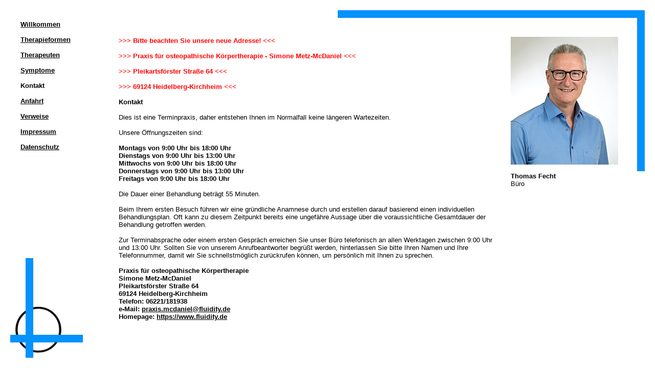

--- FILE ---
content_type: text/html
request_url: https://fluidity.de/kontakt.html
body_size: 1760
content:
<!DOCTYPE HTML PUBLIC "-//W3C//DTD HTML 4.01 Transitional//EN" "http://www.w3.org/TR/html4/loose.dtd">
<head>
<title>Praxis f&uuml;r osteopathische K&ouml;rpertherapie - Kontakt</title>
<meta http-equiv="Content-Type" content="text/html; charset=iso-8859-1" />
<meta name="keywords" content="bodywork, fluidification, fluidity, gesundheit, heidelberg, i.m.t., imt, integrative manual therapie, k&ouml;rperarbeit, k&ouml;rpertherapie, lauren berry work, medizin, mcdaniel, metz, metz-mcdaniel, osteopathie, schmerz, schmerzen, schmerztherapie, simone" />
<meta name="description" content="Praxis f&uuml;r osteopathische K&ouml;rpertherapie, Simone Metz-McDaniel, Fluidification Bodywork, Integrative Manual Therapie, Klassische Osteopathie, Kontakt" />
<link rel="shortcut icon" href="bilder/favicon.ico" type="image/vnd.microsoft.icon" />
</head>
<body bgcolor="#ffffff" text="#000000" link="#000000" alink="#000000" vlink="#000000">
<div style="position:absolute; top:20px; right:20px">
<img src="bilder/blau.gif" width="600" height="15" alt="Blau" border="0">
</div>
<div style="position:absolute; top:35px; right:20px">
<img src="bilder/blau.gif" width="15" height="300" alt="Blau" border="0">
</div>
<div style="position:absolute; left:30px; bottom:30px;">
<img src="bilder/kreis.gif" width="90" height="90" alt="Kreis" border="0">
</div>
<div style="position:absolute; left:50px; bottom:20px;">
<img src="bilder/blau.gif" width="15" height="195" alt="Blau" border="0">
</div>
<div style="position:absolute; left:20px; bottom:50px;">
<img src="bilder/blau.gif" width="142" height="15" alt="Blau" border="0">
</div>
<div style="position:absolute; top:40px; left:40px;">
<span style="font-family:sans-serif; font-size:13px; font-weight:bold">
<a href="index.html">Willkommen</a><br><br>
<a href="therapieformen.html">Therapieformen</a><br><br>
<a href="therapeuten.html">Therapeuten</a><br><br>
<a href="symptome.html">Symptome</a><br><br>
Kontakt<br><br>
<a href="anfahrt.html">Anfahrt</a><br><br>
<a href="verweise.html">Verweise</a><br><br>
<a href="impressum.html">Impressum</a><br><br>
<a href="daten.html">Datenschutz</a>
</span>
</div>
<div style="position:absolute; top:60px; left:220px; right:60px;">
<span style="font-family:sans-serif; font-size:13px">
<table cellpadding="10">
<tr>
<td valign="top">
<font color=red><b>>>> Bitte beachten Sie unsere neue Adresse! <<<<br><br>
>>> Praxis f&uuml;r osteopathische K&ouml;rpertherapie - Simone Metz-McDaniel <<<<br><br>
>>> Pleikartsf&ouml;rster Stra&szlig;e 64 <<<<br><br>
>>> 69124 Heidelberg-Kirchheim <<<</b></font><br><br>
<b>Kontakt</b><br><br>
Dies ist eine Terminpraxis, daher entstehen Ihnen im Normalfall keine l&auml;ngeren Wartezeiten.<br><br>
Unsere &Ouml;ffnungszeiten sind:<br><br>
<b>Montags von 9:00 Uhr bis 18:00 Uhr<br>
Dienstags von 9:00 Uhr bis 13:00 Uhr<br>
Mittwochs von 9:00 Uhr bis 18:00 Uhr<br>
Donnerstags von 9:00 Uhr bis 13:00 Uhr<br>
Freitags von 9:00 Uhr bis 18:00 Uhr</b><br><br>
Die Dauer einer Behandlung betr&auml;gt 55 Minuten.<br><br>
Beim Ihrem ersten Besuch f&uuml;hren wir eine gr&uuml;ndliche Anamnese durch und erstellen darauf basierend einen individuellen Behandlungsplan. Oft kann zu diesem Zeitpunkt bereits eine ungef&auml;hre Aussage &uuml;ber die voraussichtliche Gesamtdauer der Behandlung getroffen werden.<br><br>
Zur Terminabsprache oder einem ersten Gespr&auml;ch erreichen Sie unser B&uuml;ro telefonisch an allen Werktagen zwischen 9:00 Uhr und 13:00 Uhr. Sollten Sie von unserem Anrufbeantworter begr&uuml;&szlig;t werden, hinterlassen Sie bitte Ihren Namen und Ihre Telefonnummer, damit wir Sie schnellstm&ouml;glich zur&uuml;ckrufen k&ouml;nnen, um pers&ouml;nlich mit Ihnen zu sprechen.<br><br>
<b>Praxis f&uuml;r osteopathische K&ouml;rpertherapie<br>
Simone Metz-McDaniel<br>
Pleikartsf&ouml;rster Stra&szlig;e 64<br>
69124 Heidelberg-Kirchheim<br>
Telefon: 06221/181938<br>
e-Mail: <a href="&#109;&#097;&#105;&#108;&#116;&#111;&#058;&#112;&#114;&#097;&#120;&#105;&#115;&#046;&#109;&#099;&#100;&#097;&#110;&#105;&#101;&#108;&#064;&#102;&#108;&#117;&#105;&#100;&#105;&#116;&#121;&#046;&#100;&#101;">&#112;&#114;&#097;&#120;&#105;&#115;&#046;&#109;&#099;&#100;&#097;&#110;&#105;&#101;&#108;&#064;&#102;&#108;&#117;&#105;&#100;&#105;&#116;&#121;&#046;&#100;&#101;</a><br>
Homepage: <a href="https://www.fluidity.de">https://www.fluidity.de</a></b>
</td>
<td valign="top"><img src="bilder/thomas.jpg" width="210" height="250" alt="Thomas Fecht" border="0"><br><br>
<b>Thomas Fecht</b><br>
B&uuml;ro
</td>
</tr>
</table>
<br>
</span>
</div>
</body>
</html>